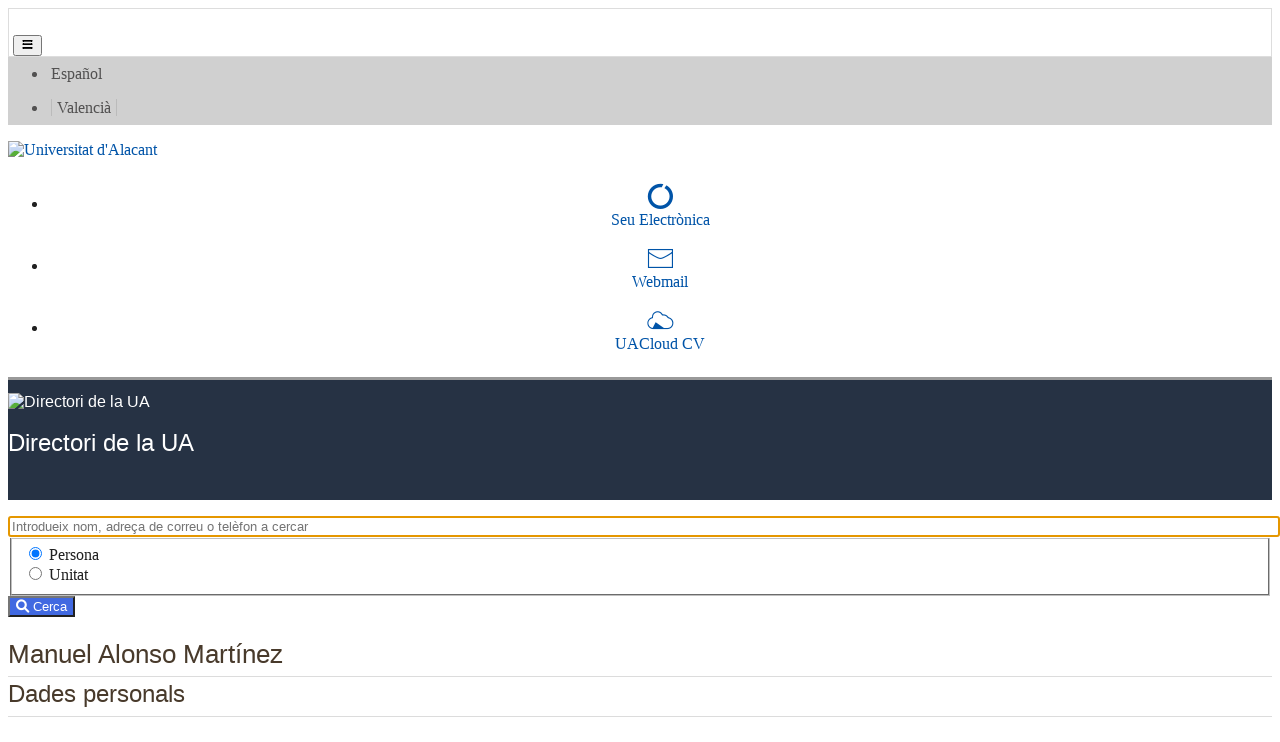

--- FILE ---
content_type: text/html; charset=utf-8
request_url: https://cvnet.cpd.ua.es/Directorio/ca/FichaPersona/21919?depende=1B030500
body_size: 24195
content:



<!DOCTYPE html>
<html lang="ca">

<head>
    <meta charset="utf-8" />
    <title>
Directori de la UA | Manuel Alonso Mart&#237;nez
    </title>
    <meta name="description" content="** DESCRIPCIÓN **">

    <meta http-equiv="Content-Type" content="text/html; charset=UTF-8" />
    <meta http-equiv="X-UA-Compatible" content="IE=edge" />
    <meta name="Generator" content="Vualà. Template 8" />
    <meta name="viewport" content="width=device-width, initial-scale=1, maximum-scale=5.0" />
    <meta name="keywords" content="universidad, alicante" />
    <meta name="author" content="Universidad de Alicante. " />


    <script src="/Directorio/Scripts/jquery-3.6.0.slim.min.js"></script>
    <link href="https://www.ua.es/es/documentos/gestadm/bootstrap-min.css" rel="stylesheet" type="text/css" />
    <link href="https://maxcdn.bootstrapcdn.com/font-awesome/4.2.0/css/font-awesome.min.css" type="text/css" rel="stylesheet">
    <link href="/Directorio/Content/fontawesome/css/all.min.css" rel="stylesheet" />
    <link href="/Directorio/Content/directorio.css?v=1" rel="stylesheet" />
    <link href="/Directorio/Content/home.css" rel="stylesheet" />
    <link href="/Directorio/Content/ua-min.css" rel="stylesheet" />
    <link rel="preconnect" href="/Directorio/Content/fonts/uafont.ttf">

    
    
    

</head>

<body>
    <nav aria-labelledby="primerenlace">
        <a id="primerenlace" href="#contenido-pagina" class="sr-only" lang="ca">Ves al contingut</a>
    </nav>

    <!-- FRANJA MOVIL -->
    <nav id="franjamovil" class="navbar navbar-expand-lg navbar-light bg-blanco d-block d-lg-none sticky-top" style="border: 1px solid #ddd;" aria-labelledby="headermovil">
        <p class="sr-only" id="headermovil" lang="ca">Barra Seu Electr&#242;nica, correu i UACloud</p>

        <h1><span class="sr-only" lang="ca">Directori de la UA</span></h1>
        <a class="navbar-brand" href="https://www.ua.es/es">
            <img class="img-fluid" alt="" id="logoUAMovil" src="https://web.ua.es/secciones-ua/images/layout/logo-ua.jpg" width="175">

        </a>
            <h2 class="sr-only" lang="ca">Manuel Alonso Mart&#237;nez</h2>

        <button class="lecturaaccesibilidadmovil navbar-toggler float-right mt-2 border-0" type="button" data-trigger="#mm_panellateral" aria-controls="mm_panellateral" aria-expanded="false">
            <span class="iconua-hamburguer"></span><span class="sr-only" lang="ca">Men&#250;</span>
        </button>

        <div class="navbar-collapse py-0 px-0 bg-blanco" id="mm_panellateral">

            <div class="offcanvas-header bg-blanco">
                <div class="d-block text-right" style="background-color: #eee;"><button lang="ca" class="btn btn-close"> <span class="iconua-cerrar"></span> Tanca men&#250; </button></div>
                <ul class="navbar-nav iconitos d-flex justify-content-around" aria-labelledby="franja2movil">
                    <li>
                        <a class="espacio icono" href="https://seuelectronica.ua.es/">
                            <span class="iconua-sedeelectronica icon"></span><span class="sr-only" lang="ca">Seu electr&#242;nica</span>
                        </a>
                    </li>
                    <li>
                        <a class="espacio icono" href="https://www1.webmail.ua.es/login0.php3?idi=es">
                            <span class="iconua-correo icon"></span><span class="sr-only" lang="ca">Webmail</span>
                        </a>
                    </li>
                    <li>
                        <a class="espacio icono" href="https://cvnet.cpd.ua.es/uacloud/home/indexVerificado">
                            <span class="iconua-uacloud icon"></span><span class="sr-only" lang="ca">UACloud CV</span>
                        </a>
                    </li>
                </ul>
                <p class="sr-only" id="franja2movil" lang="ca">Seu Electr&#242;nica, correu i UACloud en el m&#242;bil</p>

            </div>

            <!-- IDIOMAS MOVIL -->
            <nav aria-labelledby="franjaidiomamovil">
                <p lang="ca" id="franjaidiomamovil" class="sr-only">Selector d&#39;idiomes</p>
                <ul class="navbar-nav bg-azul-3">
                    <li class="nav-item dropdown">
                        <a class="nav-link  dropdown-toggle" href="#" data-toggle="dropdown" lang="ca">Idioma</a>
                        <ul id="mm_franjaidioma" class="dropdown-menu">
                            <li lang="ca">Valenci&#224;</li>
                        </ul>
                    </li>
                </ul>
            </nav>
            <!-- FIN IDIOMAS MOVIL -->

        </div>
    </nav>
    <!-- FIN FRANJA MÓVIL -->

    <header>
        <!-- FRANJA 1 -->
        <nav class="navbar navbar-expand-lg navbar-light bg-gris-osc-1 py-0 d-none d-lg-block" aria-labelledby="franja1">
            <p class="sr-only" id="franja1" lang="ca">Selector d&#39;idioma</p>
            <div class="container">
                <div class="derechafloat lecturaaccesibilidad"></div>


                <!-- IDIOMAS -->
                <ul class="navbar-nav mr-2 mt-2 mt-lg-0 idioma mx-auto" aria-labelledby="franjaidioma1">
                    <li class="espacio"><a lang="es" href="/directorio/es">Español</a></li>
                    <li class="espacio"><span class="separacion">
                    <a lang="ca" href="/directorio/va">Valenci&agrave; </a></span></li>
                </ul>
                <p class="sr-only" id="franjaidioma1" lang="ca">Selector d&#39;idiomes</p>
                <!-- FIN IDIOMAS -->



            </div>
        </nav>
        <!-- FIN FRANJA 1 -->
        <!-- FRANJA 2 -->
        <nav class="navbar container navbar-expand-lg navbar-light bg-blanco py-0 px-0 d-none d-lg-block" aria-labelledby="franja2">
            <p class="sr-only" id="franja2" lang="ca">Seu Electr&#242;nica, correu i UACloud</p>
            <div class="mt-2 mb-0 d-flex justify-content-start px-0">

                    <a accesskey="1" href="https://www.ua.es/va/index.html" hreflang="ca" lang="ca">
                        <img lang="ca" alt="Universitat d'Alacant" id="logoUA" src="https://web.ua.es/secciones-ua/images/layout/logo-ua.jpg" width="275">
                    </a>
                    <ul class="navbar-nav iconitos">
                        <li>
                            <a accesskey="7" class="espacio icono" href="https://seuelectronica.ua.es/" hreflang="ca">
                                <span class="iconua-sedeelectronica icon"></span>
                                <span lang="ca">Seu Electrònica</span>
                            </a>
                        </li>
                        <li>
                            <a class="espacio icono" href="https://www1.webmail.ua.es/login0.php3?idi=va" hreflang="ca">
                                <span class="iconua-correo icon"></span>
                                <span lang="ca">Webmail</span>
                            </a>
                        </li>
                        <li>
                            <a accesskey="u" class="espacio icono" href="https://cvnet.cpd.ua.es/uacloud/home/indexVerificado" hreflang="ca">
                                <span class="iconua-uacloud icon"></span>
                                <span lang="ca">UACloud CV</span>
                            </a>
                        </li>
                    </ul>
            </div>
        </nav>
        <!-- FIN FRANJA 2 -->
        <!-- FRANJA 3 -->
        <nav class="navbar navbar-expand-lg bg-gris-osc-5 menusecciones sitio gris d-none d-lg-block p-0 m-0" lang="ca" aria-label="Cap&#231;alera de la web">
            <div class="container p-0">
                <div class="d-flex w-100 p-0 m-0">
                    <h1><span class="sr-only" lang="ca">Directori de la UA</span></h1>
                        <a href="/Directorio/ca?idioma=ca">
                            <img lang="ca" class="logo" src="https://web.ua.es/es/comun/imagenes/gestadm/plantilla7/cabecera.gif" style="min-width: 53px; max-width: 216px; left: 0px;" height="120" alt="Directori de la UA">
                        </a>


                        <h2 class="sr-only" lang="ca">Manuel Alonso Mart&#237;nez</h2>

                    <div class="flex-grow-1 p-0 m-0 pl-3">
                        <div clas="row p-0 m-0">
                            <!--<div class="float-right pestanya">-->
                            
                            <!--</div>-->
                        </div>
                        <div clas="row">
                            <div class="h1 mt-5" lang="ca">Directori de la UA</div>
                        </div>
                    </div>

                </div>
            </div>
        </nav>
        <!-- FIN FRANJA 3-->
    </header>

    <!-- CONTENIDO -->
    <main id="contenido-pagina" class="mt-3 container mb-3">
        <div class="row position-relative">

            <div class="col-12 col-sm-9 order-2 order-lg-2">
                





<div style="margin: 1em 0;">
<form action="/Directorio/ca" method="get">        <div class="row">
            <div class="col-8 col-sm-9">
                <div class="form-group row">
                    <div class="col-12">
                        <div class="input-group">
                            <label for="que" class="sr-only" lang="ca">Terme, persona o unitat a cercar</label>
                            <input autofocus="autofocus" class="form-control" id="que" lang="ca" name="que" placeholder="Introdueix nom, adreça de correu o telèfon a cercar" required="required" title="Terme, persona o unitat a cercar" type="text" value="" />

                        </div>
                    </div>
                    <div class="col-12 mt-3">
                        <fieldset>
                            <legend class="sr-only" lang="ca">Persona o unitat</legend>
                            <div class="form-check form-check-inline">
                                <label for="seleccionBusquedaPersona" class="form-check-label" lang="ca">
                                    <input checked="checked" class="form-check-input" id="seleccionBusquedaPersona" lang="ca" name="seleccionBusqueda" type="radio" value="persona" />
                                    <span lang="ca">Persona</span>
                                </label>
                            </div>
                            <div class="form-check form-check-inline">
                                <label for="seleccionBusquedaUnidad" class="custom-check-label" lang="ca">
                                    <input class="form-check-input" id="seleccionBusquedaUnidad" lang="ca" name="seleccionBusqueda" type="radio" value="unidad" />
                                    <span lang="ca">Unitat</span>
                                </label>
                            </div>
                        </fieldset>
                    </div>
                </div>
            </div>
            <div class="col-4 col-sm-3">
                <div class="input-group-append">
                    <button class="btn" style="background-color: royalblue; color: white" type="submit">
                        <i class="fa fa-search" aria-hidden="true"></i>
                        <span lang="ca">Cerca</span>
                    </button>
                </div>
            </div>
        </div>
</form></div>



<div itemscope itemtype="https://schema.org/Person">

        <div class="ua2L mt-4">
            <span class="subSeccionSubrayada h2" itemprop="name">Manuel Alonso Mart&#237;nez</span>
        </div>

        <div class="subSeccionCuerpo">
            <div class="ua2L mt-4">
                <h3 class="subSeccionSubrayada h3">Dades personals</h3>
            </div>
                <div class="row">
                    <div class="col-sm-4 col-md-3">
                        <span class="font-weight-bold">Adre&#231;a electr&#242;nica</span>
                    </div>
                    <div class="col-sm-8 col-md-9">
                        <a href="mailto:manuel.alonso@ua.es" itemprop="email">manuel.alonso@ua.es</a>
                    </div>
                </div>

            </div>
    <!-- FIN PERSONALES -->

<div>
        <div class="subSeccionCuerpo">
            <div class="ua2L mt-4">
                <h3 class="subSeccionSubrayada">Dades generals</h3>
            </div>
                <div class="row">
                    <div class="col-sm-4 col-md-3">
                        <span class="font-weight-bold">Col&#183;lectiu</span>
                    </div>
                    <div class="col-sm-8">
                        PTGAS
                    </div>
                </div>

                    <div class="row">
                        <div class="col-sm-4 col-md-3">
                            <span class="font-weight-bold">Centre</span>
                        </div>
                        <div class="col-sm-8 col-md-9">
                            FACULTAT DE DRET
                        </div>
                    </div>
                    <div class="row">
                        <div class="col-sm-4 col-md-3">
                            <span class="font-weight-bold">Unitat</span>
                        </div>
                        <div class="col-sm-8 col-md-9">
                            <a href="/Directorio/ca/FichaUnidad/B109">DEPT. DISCIPLINES ECON&#210;MIQUES I FINANCERES</a>
                        </div>
                    </div>
                    <div class="row">
                        <div class="col-sm-4 col-md-3">
                            <span class="font-weight-bold">Subunitat</span>
                        </div>
                        <div class="col-sm-8 col-md-9">
                            <a href="/Directorio/ca/FichaUnidad/1B030700">SEC. ADM. DEPT. DISCIPLINES ECONOMIQUES</a>
                        </div>
                    </div>
                            <div class="row">
                    <div class="col-sm-4 col-md-3">
                        <span class="font-weight-bold">Lloc</span>
                    </div>
                    <div class="col-sm-8 col-md-9" itemprop="jobTitle">
                        GESTOR/A
                                            </div>
                </div>
                                </div>

    <!-- FIN DATOS GENERALES -->
    <!-- FIN DE INTERES -->

    <div class="subSeccionCuerpo" itemprop="address" itemscope itemtype="https://schema.org/PostalAddress">
        <div class="ua2L mt-4">
            <h3 class="subSeccionSubrayada">Adre&#231;a postal</h3>
        </div>
        <ul class="list-unstyled">
            <li temprop="name">Universitat d&#39;Alacant</li>
            <li itemprop="postOfficeBoxNumber">Ap. de correus, 99</li>
            <li><span itemprop="postalCode">03080</span>,<span itemprop="addressLocality">Alacant</span></li>
            <li itemprop="addressCountry">Espanya</li>
        </ul>
    </div><!-- FIN DE DATOS POSTAL -->
</div>

    



    <p></p>

    <a class="btn btn-primary" href="/Directorio/Home/VCard?idpersona=21919&amp;iddepende=1B030700&amp;nombre=Manuel&amp;apellidos=Alonso%20Mart%C3%ADnez&amp;email=manuel.alonso%40ua.es">

        <em class="glyphicon glyphicon-download-alt"></em>
        Guarda les dades en vCard
    </a>
</div>




        <script type="text/javascript">
            function popupAulas(i) {
                var sURL = "https://www.sigua.ua.es/index.html?id=";
                win = window.open(sURL + i, "sub", "height=730,width=645,scrollbars=yes");
                win.focus();
            }
        </script>

        <style type="text/css">
            .ua2L {
                font-family: "Lato", sans-serif;
            }

            .subSeccionCuerpo {
                margin-bottom: 2em;
            }

            .subSeccionSubrayada {
                font-family: "Lato", sans-serif;
                font-size: 24px;
                line-height: 14px;
                color: #483a2b;
                display: block;
                padding-bottom: 15px;
                border-bottom: 1px solid #dcdcdc;
                margin-bottom: 0.5em;
                position: relative;
                margin-top: 10px;
            }
        </style>

        

            </div>
            <div class="col-12 col-sm-3 order-1 order-lg-1 h-100  sticky-menu">
                
<nav style="margin-top: 1em;">
    <ul class="nav flex-column vineta_1" aria-label="Menú página">
        <li class="nav-item">
            <div class="row">
                <div class="col-1"><i class="fa fa-search" aria-hidden="true" style="color: #0054a8"></i></div>
                <div class="col"><a href="/Directorio/ca?class=nav-link&amp;lang=ca">Cerca</a></div>
            </div>

        </li>
        <li class="nav-item vineta_1">
            <div class="row">
                <div class="col-1">
                    <i class="fa fa-home me-2" aria-hidden="true" style="color: #0054a8"></i>
                </div>
                <div class="col">
                    <a href="/Directorio/ca/Censerv/21919?class=nav-link&amp;lang=ca">Centres/Serveis</a>
                </div>
            </div>
        </li>
        <li class="nav-item vineta_1">
            <div class="row">
                <div class="col-1">
                    <i class="fa fa-info me-2" aria-hidden="true" style="color: #0054a8"></i>
                </div>
                <div class="col">
                    <a href="/Directorio/ca/Ayuda/21919?class=nav-link&amp;lang=ca">Ajuda</a>
                </div>
            </div>
        </li>
            </ul>
</nav>


            </div>
        </div>
    </main>
    <!-- FIN CONTENIDO -->
    <!-- PIE -->
        <footer class="bg-azul-3 tema-underline small pt-4 pb-4">
            <div class="container">
                <div class="row">
                    <div class="col-sm-6 col-lg-3 mt-md-0 mb-3 ubicacion">
                        <a href="https://www.google.es/maps/@38.383397,-0.5145466,17z" target="_blank">
                            <span class="iconua-ubicacion icono"></span>
                            <span lang="ca">Carretera Sant Vicent del Raspeig s/n<br>
                                            03690 Sant Vicent del Raspeig - Alacant</span><br> 
                             <span lang="ca">Tel. 96 590 3400 - Fax 96 590 3464</span>
                        </a>
                    </div>
                    <div class="col-sm-6 col-lg-3 mb-md-0 mb-3">
                        <ul style="list-style: none;" class="p-0">
                            <li>
                                <a accesskey="6" target="_blank" href="http://cvnet.cpd.ua.es/uaSolicitudes/Solicitud/49?idioma=va" hreflang="ca">
                                    <span class="iconua-informacion icono"></span> 
                                    <span lang="ca">Sol·licita mes informació</span>
                                </a>
                            </li>
                            <li>
                                <a target="_blank" href="https://sp.ua.es/es/botones/urgencias.html">
                                    <span class="iconua-seguridad icono"></span> 
                                    <span lang="ca">Seguretat i emergències: 112</span>
                                </a>
                            </li>
                        </ul>
                    </div>
                    <div class="col-sm-6 col-lg-3 mb-md-0 mb-3">
                        <ul style="list-style: none;" class="p-0 redessociales">
                            <li><a target="_blank" class="icono mr-3" href="https://www.facebook.com/campusUA"><span class="iconua-facebook icono"></span><span lang="ca" class="sr-only">Facebook</span></a></li>
                            <li><a target="_blank" class="icono mr-3" href="https://twitter.com/"><span class="iconua-twitter icono"></span><span lang="ca" class="sr-only">Twitter</span></a></li>
                            <li><a target="_blank" class="icono mr-3" href="https://www.youtube.com/user/UAVideoTube"><span class="iconua-youtube icono"></span><span lang="ca" class="sr-only">Youtube</span></a></li>
                            <li><a target="_blank" class="icono mr-3" href="https://instagram.com/ua_universidad"><span class="iconua-instagram icono"></span><span lang="ca" class="sr-only">Instagram</span></a></li>
                            <li><a target="_blank" class="icono mr-3" href="https://www.linkedin.com/edu/school?id=12205&trk=tyah&trkInfo=tarId%3A1412602003165%2Ctas%3Auniversidad%20alicante%2Cidx%3A5-1-11"><span class="iconua-linkedin icono"></span><span lang="ca" class="sr-only">LinkedIn</span></a></li>
                        </ul>
                    </div>

                    <div class="col-sm-6 col-lg-3 mb-md-0 mb-3">
                        <ul style="list-style: none;" class="p-0">
                            <li><a target="_blank" href="/"><span class="iconua-home icono"></span> <span lang="ca">Inici</span></a></li>
                            <li><a accesskey="9" target="_blank" href="https://www.ua.es/va/index_sugerencias.html"><span class="iconua-contacto icono"></span><span lang="ca"> contacta</span></a></li>

                        </ul>

                    </div>
                </div>
            </div>

            <ul class="navbar-nav justify-content-center flex-wrap py-3">
                <li class="espacio border-right">
                    <a accesskey="8" href="https://si.ua.es/va/web-institucional-ua/normativa/condiciones-de-uso.html" hreflang="ca">
                        <span lang="ca">Condicions d'ús</span>
                    </a>
                </li>
                <li class="espacio border-right">
                    <a href="https://si.ua.es/va/servicios/seguridad/certificat-de-seguretat-ua.html" hreflang="ca">
                        <span lang="ca">Certificat UA</span>
                    </a>
                </li>
                <li class="espacio border-right">
                    <a accesskey="0" href="https://web.ua.es/va/accesibilidad/declaracion-de-accesibilidad.html" hreflang="ca">
                        <span lang="ca">Accessibilitat</span>
                    </a>
                </li>
                <li class="espacio border-right">
                    <a href="/Directorio/ca/MapaWeb/21919?class=nav-link&amp;lang=ca">Mapa web</a>
                </li>
                <li class="espacio border-right">
                    <a href="https://seuelectronica.ua.es/va/privadesa.html">
                        <span lang="ca">Política de privacitat</span>
                    </a>
                </li>
                <li class="espacio border-right"><a href="https://si.ua.es/va/web-institucional-ua/normativa/politica-de-cookies.html"><span lang="ca">Cookies</span></a></li>
                <li class="espacio border-right"><a href="https://si.ua.es/va/web-institucional-ua/normativa/aviso-legal.html"><span lang="ca">Informació Legal</span></a></li>
                <li class="espacio"><a href="https://si.ua.es/va/web-institucional-ua/normativa/copyright.html"><span lang="ca">© Universitat d'Alacant 1996-2021</span></a></li>
            </ul>



        </footer>
    <!-- FIN PIE -->


    <script src="https://web.ua.es/comun2/plantilla24/js/popper-min.js" type="text/javascript"></script>
    <script src="https://www.ua.es/es/documentos/gestadm/bootstrap-min.js" type="text/javascript"></script>
    <script src="https://www.ua.es/es/documentos/gestadm/ua-min.js" type="text/javascript"></script>

    

    

</body>

</html>
